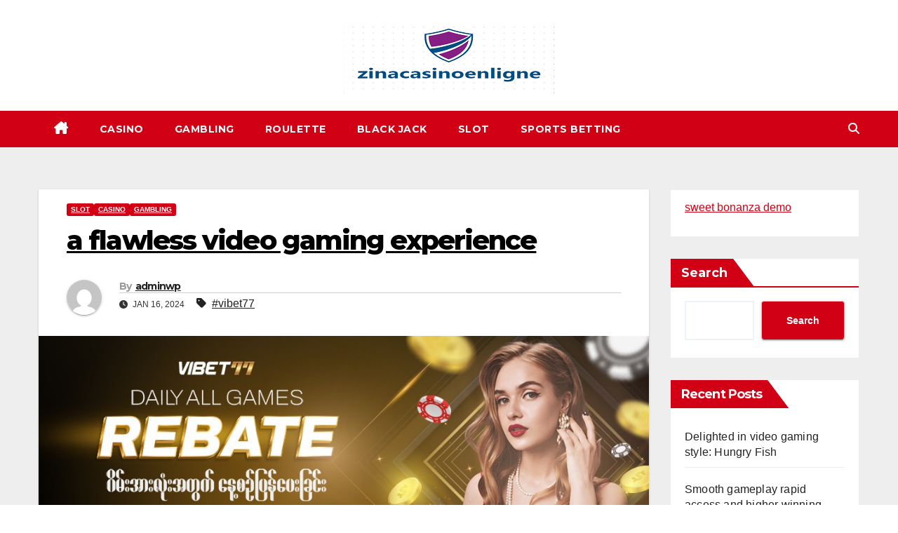

--- FILE ---
content_type: text/html; charset=UTF-8
request_url: https://zinacasinoenligne.com/a-flawless-video-gaming-experience/
body_size: 13650
content:
<!DOCTYPE html>
<html lang="en-US" prefix="og: https://ogp.me/ns#">
<head>
<meta charset="UTF-8">
<meta name="viewport" content="width=device-width, initial-scale=1">
<link rel="profile" href="http://gmpg.org/xfn/11">

<!-- Search Engine Optimization by Rank Math - https://rankmath.com/ -->
<title>a flawless video gaming experience - Zinacasinoenligne</title>
<meta name="description" content="In today&#039;s rising online gambling establishments history, vibet77 online casino attracts attention as an inspiration of importance, and giving an immersive"/>
<meta name="robots" content="follow, index, max-snippet:-1, max-video-preview:-1, max-image-preview:large"/>
<link rel="canonical" href="https://zinacasinoenligne.com/a-flawless-video-gaming-experience/" />
<meta property="og:locale" content="en_US" />
<meta property="og:type" content="article" />
<meta property="og:title" content="a flawless video gaming experience - Zinacasinoenligne" />
<meta property="og:description" content="In today&#039;s rising online gambling establishments history, vibet77 online casino attracts attention as an inspiration of importance, and giving an immersive" />
<meta property="og:url" content="https://zinacasinoenligne.com/a-flawless-video-gaming-experience/" />
<meta property="og:site_name" content="Zinacasinoenligne" />
<meta property="article:tag" content="vibet77" />
<meta property="article:section" content="SLOT" />
<meta property="og:image" content="https://zinacasinoenligne.com/wp-content/uploads/2024/01/vibet77.jpg" />
<meta property="og:image:secure_url" content="https://zinacasinoenligne.com/wp-content/uploads/2024/01/vibet77.jpg" />
<meta property="og:image:width" content="975" />
<meta property="og:image:height" content="400" />
<meta property="og:image:alt" content="vibet77" />
<meta property="og:image:type" content="image/jpeg" />
<meta property="article:published_time" content="2024-01-16T05:09:15+00:00" />
<meta name="twitter:card" content="summary_large_image" />
<meta name="twitter:title" content="a flawless video gaming experience - Zinacasinoenligne" />
<meta name="twitter:description" content="In today&#039;s rising online gambling establishments history, vibet77 online casino attracts attention as an inspiration of importance, and giving an immersive" />
<meta name="twitter:image" content="https://zinacasinoenligne.com/wp-content/uploads/2024/01/vibet77.jpg" />
<meta name="twitter:label1" content="Written by" />
<meta name="twitter:data1" content="adminwp" />
<meta name="twitter:label2" content="Time to read" />
<meta name="twitter:data2" content="3 minutes" />
<script type="application/ld+json" class="rank-math-schema">{"@context":"https://schema.org","@graph":[{"@type":["Person","Organization"],"@id":"https://zinacasinoenligne.com/#person","name":"adminwp","logo":{"@type":"ImageObject","@id":"https://zinacasinoenligne.com/#logo","url":"https://zinacasinoenligne.com/wp-content/uploads/2022/02/Screenshot2.png","contentUrl":"https://zinacasinoenligne.com/wp-content/uploads/2022/02/Screenshot2.png","caption":"adminwp","inLanguage":"en-US","width":"300","height":"100"},"image":{"@type":"ImageObject","@id":"https://zinacasinoenligne.com/#logo","url":"https://zinacasinoenligne.com/wp-content/uploads/2022/02/Screenshot2.png","contentUrl":"https://zinacasinoenligne.com/wp-content/uploads/2022/02/Screenshot2.png","caption":"adminwp","inLanguage":"en-US","width":"300","height":"100"}},{"@type":"WebSite","@id":"https://zinacasinoenligne.com/#website","url":"https://zinacasinoenligne.com","name":"adminwp","publisher":{"@id":"https://zinacasinoenligne.com/#person"},"inLanguage":"en-US"},{"@type":"ImageObject","@id":"https://zinacasinoenligne.com/wp-content/uploads/2024/01/vibet77.jpg","url":"https://zinacasinoenligne.com/wp-content/uploads/2024/01/vibet77.jpg","width":"975","height":"400","inLanguage":"en-US"},{"@type":"WebPage","@id":"https://zinacasinoenligne.com/a-flawless-video-gaming-experience/#webpage","url":"https://zinacasinoenligne.com/a-flawless-video-gaming-experience/","name":"a flawless video gaming experience - Zinacasinoenligne","datePublished":"2024-01-16T05:09:15+00:00","dateModified":"2024-01-16T05:09:15+00:00","isPartOf":{"@id":"https://zinacasinoenligne.com/#website"},"primaryImageOfPage":{"@id":"https://zinacasinoenligne.com/wp-content/uploads/2024/01/vibet77.jpg"},"inLanguage":"en-US"},{"@type":"Person","@id":"https://zinacasinoenligne.com/author/adminwp/","name":"adminwp","url":"https://zinacasinoenligne.com/author/adminwp/","image":{"@type":"ImageObject","@id":"https://secure.gravatar.com/avatar/d390aed60146f0a8951d3f75c3f9da197741e544a3115172c23f324a7eefaef9?s=96&amp;d=mm&amp;r=g","url":"https://secure.gravatar.com/avatar/d390aed60146f0a8951d3f75c3f9da197741e544a3115172c23f324a7eefaef9?s=96&amp;d=mm&amp;r=g","caption":"adminwp","inLanguage":"en-US"},"sameAs":["https://zinacasinoenligne.com"]},{"@type":"BlogPosting","headline":"a flawless video gaming experience - Zinacasinoenligne","keywords":"vibet77","datePublished":"2024-01-16T05:09:15+00:00","dateModified":"2024-01-16T05:09:15+00:00","articleSection":"CASINO, GAMBLING, SLOT","author":{"@id":"https://zinacasinoenligne.com/author/adminwp/","name":"adminwp"},"publisher":{"@id":"https://zinacasinoenligne.com/#person"},"description":"In today&#039;s rising online gambling establishments history, vibet77 online casino attracts attention as an inspiration of importance, and giving an immersive","name":"a flawless video gaming experience - Zinacasinoenligne","@id":"https://zinacasinoenligne.com/a-flawless-video-gaming-experience/#richSnippet","isPartOf":{"@id":"https://zinacasinoenligne.com/a-flawless-video-gaming-experience/#webpage"},"image":{"@id":"https://zinacasinoenligne.com/wp-content/uploads/2024/01/vibet77.jpg"},"inLanguage":"en-US","mainEntityOfPage":{"@id":"https://zinacasinoenligne.com/a-flawless-video-gaming-experience/#webpage"}}]}</script>
<!-- /Rank Math WordPress SEO plugin -->

<link rel='dns-prefetch' href='//fonts.googleapis.com' />
<link rel="alternate" type="application/rss+xml" title="Zinacasinoenligne &raquo; Feed" href="https://zinacasinoenligne.com/feed/" />
<link rel="alternate" title="oEmbed (JSON)" type="application/json+oembed" href="https://zinacasinoenligne.com/wp-json/oembed/1.0/embed?url=https%3A%2F%2Fzinacasinoenligne.com%2Fa-flawless-video-gaming-experience%2F" />
<link rel="alternate" title="oEmbed (XML)" type="text/xml+oembed" href="https://zinacasinoenligne.com/wp-json/oembed/1.0/embed?url=https%3A%2F%2Fzinacasinoenligne.com%2Fa-flawless-video-gaming-experience%2F&#038;format=xml" />
<style id='wp-img-auto-sizes-contain-inline-css'>
img:is([sizes=auto i],[sizes^="auto," i]){contain-intrinsic-size:3000px 1500px}
/*# sourceURL=wp-img-auto-sizes-contain-inline-css */
</style>

<style id='wp-emoji-styles-inline-css'>

	img.wp-smiley, img.emoji {
		display: inline !important;
		border: none !important;
		box-shadow: none !important;
		height: 1em !important;
		width: 1em !important;
		margin: 0 0.07em !important;
		vertical-align: -0.1em !important;
		background: none !important;
		padding: 0 !important;
	}
/*# sourceURL=wp-emoji-styles-inline-css */
</style>
<link rel='stylesheet' id='wp-block-library-css' href='https://zinacasinoenligne.com/wp-includes/css/dist/block-library/style.min.css?ver=6.9' media='all' />
<style id='wp-block-library-theme-inline-css'>
.wp-block-audio :where(figcaption){color:#555;font-size:13px;text-align:center}.is-dark-theme .wp-block-audio :where(figcaption){color:#ffffffa6}.wp-block-audio{margin:0 0 1em}.wp-block-code{border:1px solid #ccc;border-radius:4px;font-family:Menlo,Consolas,monaco,monospace;padding:.8em 1em}.wp-block-embed :where(figcaption){color:#555;font-size:13px;text-align:center}.is-dark-theme .wp-block-embed :where(figcaption){color:#ffffffa6}.wp-block-embed{margin:0 0 1em}.blocks-gallery-caption{color:#555;font-size:13px;text-align:center}.is-dark-theme .blocks-gallery-caption{color:#ffffffa6}:root :where(.wp-block-image figcaption){color:#555;font-size:13px;text-align:center}.is-dark-theme :root :where(.wp-block-image figcaption){color:#ffffffa6}.wp-block-image{margin:0 0 1em}.wp-block-pullquote{border-bottom:4px solid;border-top:4px solid;color:currentColor;margin-bottom:1.75em}.wp-block-pullquote :where(cite),.wp-block-pullquote :where(footer),.wp-block-pullquote__citation{color:currentColor;font-size:.8125em;font-style:normal;text-transform:uppercase}.wp-block-quote{border-left:.25em solid;margin:0 0 1.75em;padding-left:1em}.wp-block-quote cite,.wp-block-quote footer{color:currentColor;font-size:.8125em;font-style:normal;position:relative}.wp-block-quote:where(.has-text-align-right){border-left:none;border-right:.25em solid;padding-left:0;padding-right:1em}.wp-block-quote:where(.has-text-align-center){border:none;padding-left:0}.wp-block-quote.is-large,.wp-block-quote.is-style-large,.wp-block-quote:where(.is-style-plain){border:none}.wp-block-search .wp-block-search__label{font-weight:700}.wp-block-search__button{border:1px solid #ccc;padding:.375em .625em}:where(.wp-block-group.has-background){padding:1.25em 2.375em}.wp-block-separator.has-css-opacity{opacity:.4}.wp-block-separator{border:none;border-bottom:2px solid;margin-left:auto;margin-right:auto}.wp-block-separator.has-alpha-channel-opacity{opacity:1}.wp-block-separator:not(.is-style-wide):not(.is-style-dots){width:100px}.wp-block-separator.has-background:not(.is-style-dots){border-bottom:none;height:1px}.wp-block-separator.has-background:not(.is-style-wide):not(.is-style-dots){height:2px}.wp-block-table{margin:0 0 1em}.wp-block-table td,.wp-block-table th{word-break:normal}.wp-block-table :where(figcaption){color:#555;font-size:13px;text-align:center}.is-dark-theme .wp-block-table :where(figcaption){color:#ffffffa6}.wp-block-video :where(figcaption){color:#555;font-size:13px;text-align:center}.is-dark-theme .wp-block-video :where(figcaption){color:#ffffffa6}.wp-block-video{margin:0 0 1em}:root :where(.wp-block-template-part.has-background){margin-bottom:0;margin-top:0;padding:1.25em 2.375em}
/*# sourceURL=/wp-includes/css/dist/block-library/theme.min.css */
</style>
<style id='classic-theme-styles-inline-css'>
/*! This file is auto-generated */
.wp-block-button__link{color:#fff;background-color:#32373c;border-radius:9999px;box-shadow:none;text-decoration:none;padding:calc(.667em + 2px) calc(1.333em + 2px);font-size:1.125em}.wp-block-file__button{background:#32373c;color:#fff;text-decoration:none}
/*# sourceURL=/wp-includes/css/classic-themes.min.css */
</style>
<style id='global-styles-inline-css'>
:root{--wp--preset--aspect-ratio--square: 1;--wp--preset--aspect-ratio--4-3: 4/3;--wp--preset--aspect-ratio--3-4: 3/4;--wp--preset--aspect-ratio--3-2: 3/2;--wp--preset--aspect-ratio--2-3: 2/3;--wp--preset--aspect-ratio--16-9: 16/9;--wp--preset--aspect-ratio--9-16: 9/16;--wp--preset--color--black: #000000;--wp--preset--color--cyan-bluish-gray: #abb8c3;--wp--preset--color--white: #ffffff;--wp--preset--color--pale-pink: #f78da7;--wp--preset--color--vivid-red: #cf2e2e;--wp--preset--color--luminous-vivid-orange: #ff6900;--wp--preset--color--luminous-vivid-amber: #fcb900;--wp--preset--color--light-green-cyan: #7bdcb5;--wp--preset--color--vivid-green-cyan: #00d084;--wp--preset--color--pale-cyan-blue: #8ed1fc;--wp--preset--color--vivid-cyan-blue: #0693e3;--wp--preset--color--vivid-purple: #9b51e0;--wp--preset--gradient--vivid-cyan-blue-to-vivid-purple: linear-gradient(135deg,rgb(6,147,227) 0%,rgb(155,81,224) 100%);--wp--preset--gradient--light-green-cyan-to-vivid-green-cyan: linear-gradient(135deg,rgb(122,220,180) 0%,rgb(0,208,130) 100%);--wp--preset--gradient--luminous-vivid-amber-to-luminous-vivid-orange: linear-gradient(135deg,rgb(252,185,0) 0%,rgb(255,105,0) 100%);--wp--preset--gradient--luminous-vivid-orange-to-vivid-red: linear-gradient(135deg,rgb(255,105,0) 0%,rgb(207,46,46) 100%);--wp--preset--gradient--very-light-gray-to-cyan-bluish-gray: linear-gradient(135deg,rgb(238,238,238) 0%,rgb(169,184,195) 100%);--wp--preset--gradient--cool-to-warm-spectrum: linear-gradient(135deg,rgb(74,234,220) 0%,rgb(151,120,209) 20%,rgb(207,42,186) 40%,rgb(238,44,130) 60%,rgb(251,105,98) 80%,rgb(254,248,76) 100%);--wp--preset--gradient--blush-light-purple: linear-gradient(135deg,rgb(255,206,236) 0%,rgb(152,150,240) 100%);--wp--preset--gradient--blush-bordeaux: linear-gradient(135deg,rgb(254,205,165) 0%,rgb(254,45,45) 50%,rgb(107,0,62) 100%);--wp--preset--gradient--luminous-dusk: linear-gradient(135deg,rgb(255,203,112) 0%,rgb(199,81,192) 50%,rgb(65,88,208) 100%);--wp--preset--gradient--pale-ocean: linear-gradient(135deg,rgb(255,245,203) 0%,rgb(182,227,212) 50%,rgb(51,167,181) 100%);--wp--preset--gradient--electric-grass: linear-gradient(135deg,rgb(202,248,128) 0%,rgb(113,206,126) 100%);--wp--preset--gradient--midnight: linear-gradient(135deg,rgb(2,3,129) 0%,rgb(40,116,252) 100%);--wp--preset--font-size--small: 13px;--wp--preset--font-size--medium: 20px;--wp--preset--font-size--large: 36px;--wp--preset--font-size--x-large: 42px;--wp--preset--spacing--20: 0.44rem;--wp--preset--spacing--30: 0.67rem;--wp--preset--spacing--40: 1rem;--wp--preset--spacing--50: 1.5rem;--wp--preset--spacing--60: 2.25rem;--wp--preset--spacing--70: 3.38rem;--wp--preset--spacing--80: 5.06rem;--wp--preset--shadow--natural: 6px 6px 9px rgba(0, 0, 0, 0.2);--wp--preset--shadow--deep: 12px 12px 50px rgba(0, 0, 0, 0.4);--wp--preset--shadow--sharp: 6px 6px 0px rgba(0, 0, 0, 0.2);--wp--preset--shadow--outlined: 6px 6px 0px -3px rgb(255, 255, 255), 6px 6px rgb(0, 0, 0);--wp--preset--shadow--crisp: 6px 6px 0px rgb(0, 0, 0);}:root :where(.is-layout-flow) > :first-child{margin-block-start: 0;}:root :where(.is-layout-flow) > :last-child{margin-block-end: 0;}:root :where(.is-layout-flow) > *{margin-block-start: 24px;margin-block-end: 0;}:root :where(.is-layout-constrained) > :first-child{margin-block-start: 0;}:root :where(.is-layout-constrained) > :last-child{margin-block-end: 0;}:root :where(.is-layout-constrained) > *{margin-block-start: 24px;margin-block-end: 0;}:root :where(.is-layout-flex){gap: 24px;}:root :where(.is-layout-grid){gap: 24px;}body .is-layout-flex{display: flex;}.is-layout-flex{flex-wrap: wrap;align-items: center;}.is-layout-flex > :is(*, div){margin: 0;}body .is-layout-grid{display: grid;}.is-layout-grid > :is(*, div){margin: 0;}.has-black-color{color: var(--wp--preset--color--black) !important;}.has-cyan-bluish-gray-color{color: var(--wp--preset--color--cyan-bluish-gray) !important;}.has-white-color{color: var(--wp--preset--color--white) !important;}.has-pale-pink-color{color: var(--wp--preset--color--pale-pink) !important;}.has-vivid-red-color{color: var(--wp--preset--color--vivid-red) !important;}.has-luminous-vivid-orange-color{color: var(--wp--preset--color--luminous-vivid-orange) !important;}.has-luminous-vivid-amber-color{color: var(--wp--preset--color--luminous-vivid-amber) !important;}.has-light-green-cyan-color{color: var(--wp--preset--color--light-green-cyan) !important;}.has-vivid-green-cyan-color{color: var(--wp--preset--color--vivid-green-cyan) !important;}.has-pale-cyan-blue-color{color: var(--wp--preset--color--pale-cyan-blue) !important;}.has-vivid-cyan-blue-color{color: var(--wp--preset--color--vivid-cyan-blue) !important;}.has-vivid-purple-color{color: var(--wp--preset--color--vivid-purple) !important;}.has-black-background-color{background-color: var(--wp--preset--color--black) !important;}.has-cyan-bluish-gray-background-color{background-color: var(--wp--preset--color--cyan-bluish-gray) !important;}.has-white-background-color{background-color: var(--wp--preset--color--white) !important;}.has-pale-pink-background-color{background-color: var(--wp--preset--color--pale-pink) !important;}.has-vivid-red-background-color{background-color: var(--wp--preset--color--vivid-red) !important;}.has-luminous-vivid-orange-background-color{background-color: var(--wp--preset--color--luminous-vivid-orange) !important;}.has-luminous-vivid-amber-background-color{background-color: var(--wp--preset--color--luminous-vivid-amber) !important;}.has-light-green-cyan-background-color{background-color: var(--wp--preset--color--light-green-cyan) !important;}.has-vivid-green-cyan-background-color{background-color: var(--wp--preset--color--vivid-green-cyan) !important;}.has-pale-cyan-blue-background-color{background-color: var(--wp--preset--color--pale-cyan-blue) !important;}.has-vivid-cyan-blue-background-color{background-color: var(--wp--preset--color--vivid-cyan-blue) !important;}.has-vivid-purple-background-color{background-color: var(--wp--preset--color--vivid-purple) !important;}.has-black-border-color{border-color: var(--wp--preset--color--black) !important;}.has-cyan-bluish-gray-border-color{border-color: var(--wp--preset--color--cyan-bluish-gray) !important;}.has-white-border-color{border-color: var(--wp--preset--color--white) !important;}.has-pale-pink-border-color{border-color: var(--wp--preset--color--pale-pink) !important;}.has-vivid-red-border-color{border-color: var(--wp--preset--color--vivid-red) !important;}.has-luminous-vivid-orange-border-color{border-color: var(--wp--preset--color--luminous-vivid-orange) !important;}.has-luminous-vivid-amber-border-color{border-color: var(--wp--preset--color--luminous-vivid-amber) !important;}.has-light-green-cyan-border-color{border-color: var(--wp--preset--color--light-green-cyan) !important;}.has-vivid-green-cyan-border-color{border-color: var(--wp--preset--color--vivid-green-cyan) !important;}.has-pale-cyan-blue-border-color{border-color: var(--wp--preset--color--pale-cyan-blue) !important;}.has-vivid-cyan-blue-border-color{border-color: var(--wp--preset--color--vivid-cyan-blue) !important;}.has-vivid-purple-border-color{border-color: var(--wp--preset--color--vivid-purple) !important;}.has-vivid-cyan-blue-to-vivid-purple-gradient-background{background: var(--wp--preset--gradient--vivid-cyan-blue-to-vivid-purple) !important;}.has-light-green-cyan-to-vivid-green-cyan-gradient-background{background: var(--wp--preset--gradient--light-green-cyan-to-vivid-green-cyan) !important;}.has-luminous-vivid-amber-to-luminous-vivid-orange-gradient-background{background: var(--wp--preset--gradient--luminous-vivid-amber-to-luminous-vivid-orange) !important;}.has-luminous-vivid-orange-to-vivid-red-gradient-background{background: var(--wp--preset--gradient--luminous-vivid-orange-to-vivid-red) !important;}.has-very-light-gray-to-cyan-bluish-gray-gradient-background{background: var(--wp--preset--gradient--very-light-gray-to-cyan-bluish-gray) !important;}.has-cool-to-warm-spectrum-gradient-background{background: var(--wp--preset--gradient--cool-to-warm-spectrum) !important;}.has-blush-light-purple-gradient-background{background: var(--wp--preset--gradient--blush-light-purple) !important;}.has-blush-bordeaux-gradient-background{background: var(--wp--preset--gradient--blush-bordeaux) !important;}.has-luminous-dusk-gradient-background{background: var(--wp--preset--gradient--luminous-dusk) !important;}.has-pale-ocean-gradient-background{background: var(--wp--preset--gradient--pale-ocean) !important;}.has-electric-grass-gradient-background{background: var(--wp--preset--gradient--electric-grass) !important;}.has-midnight-gradient-background{background: var(--wp--preset--gradient--midnight) !important;}.has-small-font-size{font-size: var(--wp--preset--font-size--small) !important;}.has-medium-font-size{font-size: var(--wp--preset--font-size--medium) !important;}.has-large-font-size{font-size: var(--wp--preset--font-size--large) !important;}.has-x-large-font-size{font-size: var(--wp--preset--font-size--x-large) !important;}
:root :where(.wp-block-pullquote){font-size: 1.5em;line-height: 1.6;}
/*# sourceURL=global-styles-inline-css */
</style>
<link rel='stylesheet' id='newsup-fonts-css' href='//fonts.googleapis.com/css?family=Montserrat%3A400%2C500%2C700%2C800%7CWork%2BSans%3A300%2C400%2C500%2C600%2C700%2C800%2C900%26display%3Dswap&#038;subset=latin%2Clatin-ext' media='all' />
<link rel='stylesheet' id='bootstrap-css' href='https://zinacasinoenligne.com/wp-content/themes/newsup/css/bootstrap.css?ver=6.9' media='all' />
<link rel='stylesheet' id='newsup-style-css' href='https://zinacasinoenligne.com/wp-content/themes/news-way/style.css?ver=6.9' media='all' />
<link rel='stylesheet' id='font-awesome-5-all-css' href='https://zinacasinoenligne.com/wp-content/themes/newsup/css/font-awesome/css/all.min.css?ver=6.9' media='all' />
<link rel='stylesheet' id='font-awesome-4-shim-css' href='https://zinacasinoenligne.com/wp-content/themes/newsup/css/font-awesome/css/v4-shims.min.css?ver=6.9' media='all' />
<link rel='stylesheet' id='owl-carousel-css' href='https://zinacasinoenligne.com/wp-content/themes/newsup/css/owl.carousel.css?ver=6.9' media='all' />
<link rel='stylesheet' id='smartmenus-css' href='https://zinacasinoenligne.com/wp-content/themes/newsup/css/jquery.smartmenus.bootstrap.css?ver=6.9' media='all' />
<link rel='stylesheet' id='newsup-custom-css-css' href='https://zinacasinoenligne.com/wp-content/themes/newsup/inc/ansar/customize/css/customizer.css?ver=1.0' media='all' />
<link rel='stylesheet' id='newsup-style-parent-css' href='https://zinacasinoenligne.com/wp-content/themes/newsup/style.css?ver=6.9' media='all' />
<link rel='stylesheet' id='newsway-style-css' href='https://zinacasinoenligne.com/wp-content/themes/news-way/style.css?ver=1.0' media='all' />
<link rel='stylesheet' id='newsway-default-css-css' href='https://zinacasinoenligne.com/wp-content/themes/news-way/css/colors/default.css?ver=6.9' media='all' />
<script src="https://zinacasinoenligne.com/wp-includes/js/jquery/jquery.min.js?ver=3.7.1" id="jquery-core-js"></script>
<script src="https://zinacasinoenligne.com/wp-includes/js/jquery/jquery-migrate.min.js?ver=3.4.1" id="jquery-migrate-js"></script>
<script src="https://zinacasinoenligne.com/wp-content/themes/newsup/js/navigation.js?ver=6.9" id="newsup-navigation-js"></script>
<script src="https://zinacasinoenligne.com/wp-content/themes/newsup/js/bootstrap.js?ver=6.9" id="bootstrap-js"></script>
<script src="https://zinacasinoenligne.com/wp-content/themes/newsup/js/owl.carousel.min.js?ver=6.9" id="owl-carousel-min-js"></script>
<script src="https://zinacasinoenligne.com/wp-content/themes/newsup/js/jquery.smartmenus.js?ver=6.9" id="smartmenus-js-js"></script>
<script src="https://zinacasinoenligne.com/wp-content/themes/newsup/js/jquery.smartmenus.bootstrap.js?ver=6.9" id="bootstrap-smartmenus-js-js"></script>
<script src="https://zinacasinoenligne.com/wp-content/themes/newsup/js/jquery.marquee.js?ver=6.9" id="newsup-marquee-js-js"></script>
<script src="https://zinacasinoenligne.com/wp-content/themes/newsup/js/main.js?ver=6.9" id="newsup-main-js-js"></script>
<link rel="https://api.w.org/" href="https://zinacasinoenligne.com/wp-json/" /><link rel="alternate" title="JSON" type="application/json" href="https://zinacasinoenligne.com/wp-json/wp/v2/posts/468" /><link rel="EditURI" type="application/rsd+xml" title="RSD" href="https://zinacasinoenligne.com/xmlrpc.php?rsd" />
<meta name="generator" content="WordPress 6.9" />
<link rel='shortlink' href='https://zinacasinoenligne.com/?p=468' />
 
<style type="text/css" id="custom-background-css">
    .wrapper { background-color: #eee; }
</style>
<meta name="generator" content="Elementor 3.34.2; features: additional_custom_breakpoints; settings: css_print_method-external, google_font-enabled, font_display-auto">
			<style>
				.e-con.e-parent:nth-of-type(n+4):not(.e-lazyloaded):not(.e-no-lazyload),
				.e-con.e-parent:nth-of-type(n+4):not(.e-lazyloaded):not(.e-no-lazyload) * {
					background-image: none !important;
				}
				@media screen and (max-height: 1024px) {
					.e-con.e-parent:nth-of-type(n+3):not(.e-lazyloaded):not(.e-no-lazyload),
					.e-con.e-parent:nth-of-type(n+3):not(.e-lazyloaded):not(.e-no-lazyload) * {
						background-image: none !important;
					}
				}
				@media screen and (max-height: 640px) {
					.e-con.e-parent:nth-of-type(n+2):not(.e-lazyloaded):not(.e-no-lazyload),
					.e-con.e-parent:nth-of-type(n+2):not(.e-lazyloaded):not(.e-no-lazyload) * {
						background-image: none !important;
					}
				}
			</style>
			    <style type="text/css">
            .site-title,
        .site-description {
            position: absolute;
            clip: rect(1px, 1px, 1px, 1px);
        }
        </style>
    </head>
<body class="wp-singular post-template-default single single-post postid-468 single-format-standard wp-custom-logo wp-embed-responsive wp-theme-newsup wp-child-theme-news-way ta-hide-date-author-in-list elementor-default elementor-kit-183" >
<div id="page" class="site">
<a class="skip-link screen-reader-text" href="#content">
Skip to content</a>
    <div class="wrapper">
        <header class="mg-headwidget center light">
            <!--==================== TOP BAR ====================-->

            <div class="clearfix"></div>
                        <div class="mg-nav-widget-area-back" style='background-image: url("" );'>
                        <div class="overlay">
              <div class="inner"  style="background-color:#fff;" > 
                <div class="container-fluid">
    <div class="mg-nav-widget-area">
        <div class="row align-items-center">
                        <div class="col-md-4 col-sm-4 text-center-xs">
              
            </div>

            <div class="col-md-4 col-sm-4 text-center-xs">
                <div class="navbar-header">
                      <a href="https://zinacasinoenligne.com/" class="navbar-brand" rel="home"><img width="300" height="100" src="https://zinacasinoenligne.com/wp-content/uploads/2022/02/Screenshot2.png" class="custom-logo" alt="Zinacasinoenligne" decoding="async" /></a>                </div>
            </div>


                    </div>
    </div>
</div>
              </div>
              </div>
          </div>
    <div class="mg-menu-full">
      <nav class="navbar navbar-expand-lg navbar-wp">
        <div class="container-fluid">
          <!-- Right nav -->
                    <div class="m-header align-items-center">
                                                <a class="mobilehomebtn" href="https://zinacasinoenligne.com"><span class="fas fa-home"></span></a>
                        <!-- navbar-toggle -->
                        <button class="navbar-toggler mx-auto" type="button" data-toggle="collapse" data-target="#navbar-wp" aria-controls="navbarSupportedContent" aria-expanded="false" aria-label="Toggle navigation">
                          <i class="fas fa-bars"></i>
                        </button>
                        <!-- /navbar-toggle -->
                        <div class="dropdown show mg-search-box pr-2 d">
                            <a class="dropdown-toggle msearch ml-auto" href="#" role="button" id="dropdownMenuLink" data-toggle="dropdown" aria-haspopup="true" aria-expanded="false">
                               <i class="fas fa-search"></i>
                            </a>

                            <div class="dropdown-menu searchinner" aria-labelledby="dropdownMenuLink">
                        <form role="search" method="get" id="searchform" action="https://zinacasinoenligne.com/">
  <div class="input-group">
    <input type="search" class="form-control" placeholder="Search" value="" name="s" />
    <span class="input-group-btn btn-default">
    <button type="submit" class="btn"> <i class="fas fa-search"></i> </button>
    </span> </div>
</form>                      </div>
                        </div>
                        
                    </div>
                    <!-- /Right nav -->
         
          
                  <div class="collapse navbar-collapse" id="navbar-wp">
                  	<div class="d-md-block">
                    <ul id="menu-top-menu" class="nav navbar-nav mr-auto"><li class="active home"><a class="homebtn" href="https://zinacasinoenligne.com"><span class='fa-solid fa-house-chimney'></span></a></li><li id="menu-item-20" class="menu-item menu-item-type-taxonomy menu-item-object-category current-post-ancestor current-menu-parent current-post-parent menu-item-20"><a class="nav-link" title="CASINO" href="https://zinacasinoenligne.com/category/casino/">CASINO</a></li>
<li id="menu-item-21" class="menu-item menu-item-type-taxonomy menu-item-object-category current-post-ancestor current-menu-parent current-post-parent menu-item-21"><a class="nav-link" title="GAMBLING" href="https://zinacasinoenligne.com/category/gambling/">GAMBLING</a></li>
<li id="menu-item-22" class="menu-item menu-item-type-taxonomy menu-item-object-category menu-item-22"><a class="nav-link" title="ROULETTE" href="https://zinacasinoenligne.com/category/roulette/">ROULETTE</a></li>
<li id="menu-item-19" class="menu-item menu-item-type-taxonomy menu-item-object-category menu-item-19"><a class="nav-link" title="BLACK JACK" href="https://zinacasinoenligne.com/category/black-jack/">BLACK JACK</a></li>
<li id="menu-item-23" class="menu-item menu-item-type-taxonomy menu-item-object-category current-post-ancestor current-menu-parent current-post-parent menu-item-23"><a class="nav-link" title="SLOT" href="https://zinacasinoenligne.com/category/slot/">SLOT</a></li>
<li id="menu-item-24" class="menu-item menu-item-type-taxonomy menu-item-object-category menu-item-24"><a class="nav-link" title="SPORTS BETTING" href="https://zinacasinoenligne.com/category/sports-betting/">SPORTS BETTING</a></li>
</ul>        				</div>		
              		</div>
                  <!-- Right nav -->
                    <div class="desk-header pl-3 ml-auto my-2 my-lg-0 position-relative align-items-center">
                        <!-- /navbar-toggle -->
                        <div class="dropdown show mg-search-box">
                      <a class="dropdown-toggle msearch ml-auto" href="#" role="button" id="dropdownMenuLink" data-toggle="dropdown" aria-haspopup="true" aria-expanded="false">
                       <i class="fas fa-search"></i>
                      </a>
                      <div class="dropdown-menu searchinner" aria-labelledby="dropdownMenuLink">
                        <form role="search" method="get" id="searchform" action="https://zinacasinoenligne.com/">
  <div class="input-group">
    <input type="search" class="form-control" placeholder="Search" value="" name="s" />
    <span class="input-group-btn btn-default">
    <button type="submit" class="btn"> <i class="fas fa-search"></i> </button>
    </span> </div>
</form>                      </div>
                    </div>
                    </div>
                    <!-- /Right nav --> 
          </div>
      </nav> <!-- /Navigation -->
    </div>
</header>
<div class="clearfix"></div>
 <!-- =========================
     Page Content Section      
============================== -->
<main id="content" class="single-class content">
  <!--container-->
    <div class="container-fluid">
      <!--row-->
        <div class="row">
                  <div class="col-lg-9 col-md-8">
                                <div class="mg-blog-post-box"> 
                    <div class="mg-header">
                        <div class="mg-blog-category"><a class="newsup-categories category-color-1" href="https://zinacasinoenligne.com/category/slot/" alt="View all posts in SLOT"> 
                                 SLOT
                             </a><a class="newsup-categories category-color-1" href="https://zinacasinoenligne.com/category/casino/" alt="View all posts in CASINO"> 
                                 CASINO
                             </a><a class="newsup-categories category-color-1" href="https://zinacasinoenligne.com/category/gambling/" alt="View all posts in GAMBLING"> 
                                 GAMBLING
                             </a></div>                        <h1 class="title single"> <a title="Permalink to: a flawless video gaming experience">
                            a flawless video gaming experience</a>
                        </h1>
                                                <div class="media mg-info-author-block"> 
                                                        <a class="mg-author-pic" href="https://zinacasinoenligne.com/author/adminwp/"> <img alt='' src='https://secure.gravatar.com/avatar/d390aed60146f0a8951d3f75c3f9da197741e544a3115172c23f324a7eefaef9?s=150&#038;d=mm&#038;r=g' srcset='https://secure.gravatar.com/avatar/d390aed60146f0a8951d3f75c3f9da197741e544a3115172c23f324a7eefaef9?s=300&#038;d=mm&#038;r=g 2x' class='avatar avatar-150 photo' height='150' width='150' decoding='async'/> </a>
                                                        <div class="media-body">
                                                            <h4 class="media-heading"><span>By</span><a href="https://zinacasinoenligne.com/author/adminwp/">adminwp</a></h4>
                                                            <span class="mg-blog-date"><i class="fas fa-clock"></i> 
                                    Jan 16, 2024                                </span>
                                                                <span class="newsup-tags"><i class="fas fa-tag"></i>
                                    <a href="https://zinacasinoenligne.com/tag/vibet77/">#vibet77</a>                                    </span>
                                                            </div>
                        </div>
                                            </div>
                    <img fetchpriority="high" width="975" height="400" src="https://zinacasinoenligne.com/wp-content/uploads/2024/01/vibet77.jpg" class="img-fluid single-featured-image wp-post-image" alt="" decoding="async" srcset="https://zinacasinoenligne.com/wp-content/uploads/2024/01/vibet77.jpg 975w, https://zinacasinoenligne.com/wp-content/uploads/2024/01/vibet77-300x123.jpg 300w, https://zinacasinoenligne.com/wp-content/uploads/2024/01/vibet77-768x315.jpg 768w" sizes="(max-width: 975px) 100vw, 975px" />                    <article class="page-content-single small single">
                        <p>In today&#8217;s rising online gambling establishments history, vibet77 online casino attracts attention as an inspiration of importance, and giving an immersive and an amazing gaming experience for followers throughout the world. This gambling enterprise is most popular for its large range of video games, devotion to safety and security, and user-friendly interface. This vibet77 has ended up being a most favorite go-to location for those who are searching for the excellent enjoyable in an online field. In this write-up, let you take a look into the key elements that make this casino site a motivating platform in the online gaming sector.</p>
<p>Varied gaming collection<br />
Among the critical characters that set this casino apart from the competition is its diverse and wide pc gaming collection. Whether you are a large fanatic of video clip slots, timeless table video games, or live dealership experiences, this online casino has actually used something for every person. This platform likewise join the top software program suppliers to guarantee a high quality and a flawless video gaming experience. The players can likewise submerse themselves in a thrill of traditional gambling establishment video games or merely find the sophisticated and creative choices, which make this casino a center for choice and assortment.<br />
Additionally, Vibet77 goes an added mile in supplying to the options of its customer base. From the infinite standards such as roulette and blackjack to modern-day video ports that feature attractive stories and outstanding graphics, this gambling enterprise keeps its finger on pulsate of the pc gaming sector. This enclosure of real-time dealer games further enhances the immersive nature of this platform, and making it possible for players to communicate with the fellow gamers and real-life dealers in real time.</p>
<p>Relieve of access and easy to use interface<br />
As a whole, finding the method for an on-line casino site must be a most pleasant and a supreme experience. Obviously, vibet77 is outshines in such function; as a result of its straightforward interface. The design of its web site is spontaneous and guaranteeing that both newbies and skilled players can quickly discover their chosen video games and features. With the responsive style, quick loading times, and distinct menus, this casino always focuses on the access and making a setting, where the gamers are majorly concentrated on an enjoyment of video gaming as opposed to battling with the puzzling user interface.</p>
<p>Vibet77 also recognizes the significance of offering to an international audience. This platform is very easily accessible throughout numerous gadgets such as mobile, laptops, advertisement desktop computer. This versatility allows gamers to appreciate their most preferred games and assuring that the online casino experience is not constricted to a particular tool or area. Whether you are in taking a trip, home, or relaxing at work, this gambling enterprise gives a suppleness needed for a strictly on-the-fly pc gaming experience.</p>
<p>Indicate bear in mind:<br />
Loyalty programs and promotional offers<br />
In addition to giving an unique gaming collection, this online casino always awards its players with attractive commitment programs and advertising offers. From recurring promotions to welcome bonus offers, this gambling enterprise includes an added value to your gaming experience and likewise encouraging the dependability of a gamer.</p>
<p>Protection actions<br />
The vibet77 gambling establishment prioritizes the personal privacy and safety of its gamers. Utilizing cutting edge security innovation, this gambling establishment guarantees that economic and individual data stays secure and recommending belief amongst its customers.</p>
<p>Verdict<br />
Consequently, Vibet77 appears as a significant gamer and supplying a most pleasant and a total gaming experience. With its various video gaming option, security, and an user-friendly interface, this casino has coagulated its setting as a leading destination for online pc gaming followers. When the gambling establishment sector persists to rise, this gambling enterprise platform constantly stays at leading, bringing interest, array, and likewise simplicity of accessibility to the gamers across the globe. On the whole, vibet77 is a developing and an energetic fun destination that constantly maintains the players to come back over and over. Let you hold on this <a href="https://vibet77app.com" target="_blank" rel="noopener">vibet77</a> journey, where creation fulfills excitement and making an incomparable online gambling enterprise experience.</p>
        <script>
        function pinIt() {
        var e = document.createElement('script');
        e.setAttribute('type','text/javascript');
        e.setAttribute('charset','UTF-8');
        e.setAttribute('src','https://assets.pinterest.com/js/pinmarklet.js?r='+Math.random()*99999999);
        document.body.appendChild(e);
        }
        </script>
        <div class="post-share">
            <div class="post-share-icons cf">
                <a href="https://www.facebook.com/sharer.php?u=https%3A%2F%2Fzinacasinoenligne.com%2Fa-flawless-video-gaming-experience%2F" class="link facebook" target="_blank" >
                    <i class="fab fa-facebook"></i>
                </a>
                <a href="http://twitter.com/share?url=https%3A%2F%2Fzinacasinoenligne.com%2Fa-flawless-video-gaming-experience%2F&#038;text=a%20flawless%20video%20gaming%20experience" class="link x-twitter" target="_blank">
                    <i class="fa-brands fa-x-twitter"></i>
                </a>
                <a href="mailto:?subject=a%20flawless%20video%20gaming%20experience&#038;body=https%3A%2F%2Fzinacasinoenligne.com%2Fa-flawless-video-gaming-experience%2F" class="link email" target="_blank" >
                    <i class="fas fa-envelope"></i>
                </a>
                <a href="https://www.linkedin.com/sharing/share-offsite/?url=https%3A%2F%2Fzinacasinoenligne.com%2Fa-flawless-video-gaming-experience%2F&#038;title=a%20flawless%20video%20gaming%20experience" class="link linkedin" target="_blank" >
                    <i class="fab fa-linkedin"></i>
                </a>
                <a href="https://telegram.me/share/url?url=https%3A%2F%2Fzinacasinoenligne.com%2Fa-flawless-video-gaming-experience%2F&#038;text&#038;title=a%20flawless%20video%20gaming%20experience" class="link telegram" target="_blank" >
                    <i class="fab fa-telegram"></i>
                </a>
                <a href="javascript:pinIt();" class="link pinterest">
                    <i class="fab fa-pinterest"></i>
                </a>
                <a class="print-r" href="javascript:window.print()">
                    <i class="fas fa-print"></i>
                </a>  
            </div>
        </div>
                            <div class="clearfix mb-3"></div>
                        
	<nav class="navigation post-navigation" aria-label="Posts">
		<h2 class="screen-reader-text">Post navigation</h2>
		<div class="nav-links"><div class="nav-previous"><a href="https://zinacasinoenligne.com/sign-up-with-the-video-game-together/" rel="prev">sign up with the video game together <div class="fa fa-angle-double-right"></div><span></span></a></div><div class="nav-next"><a href="https://zinacasinoenligne.com/most-enjoyable-online-gambling-establishment-video-games/" rel="next"><div class="fa fa-angle-double-left"></div><span></span> most enjoyable online gambling establishment video games</a></div></div>
	</nav>                                          </article>
                </div>
                        <div class="media mg-info-author-block">
            <a class="mg-author-pic" href="https://zinacasinoenligne.com/author/adminwp/"><img alt='' src='https://secure.gravatar.com/avatar/d390aed60146f0a8951d3f75c3f9da197741e544a3115172c23f324a7eefaef9?s=150&#038;d=mm&#038;r=g' srcset='https://secure.gravatar.com/avatar/d390aed60146f0a8951d3f75c3f9da197741e544a3115172c23f324a7eefaef9?s=300&#038;d=mm&#038;r=g 2x' class='avatar avatar-150 photo' height='150' width='150' decoding='async'/></a>
                <div class="media-body">
                  <h4 class="media-heading">By <a href ="https://zinacasinoenligne.com/author/adminwp/">adminwp</a></h4>
                  <p></p>
                </div>
            </div>
                <div class="mg-featured-slider p-3 mb-4">
            <!--Start mg-realated-slider -->
            <!-- mg-sec-title -->
            <div class="mg-sec-title">
                <h4>Related Post</h4>
            </div>
            <!-- // mg-sec-title -->
            <div class="row">
                <!-- featured_post -->
                                    <!-- blog -->
                    <div class="col-md-4">
                        <div class="mg-blog-post-3 minh back-img mb-md-0 mb-2" 
                                                style="background-image: url('https://zinacasinoenligne.com/wp-content/uploads/2026/01/81cd13bc563a55f585276a30550ca69d_feature_graphic.png');" >
                            <div class="mg-blog-inner">
                                <div class="mg-blog-category"><a class="newsup-categories category-color-1" href="https://zinacasinoenligne.com/category/casino/" alt="View all posts in CASINO"> 
                                 CASINO
                             </a><a class="newsup-categories category-color-1" href="https://zinacasinoenligne.com/category/gambling/" alt="View all posts in GAMBLING"> 
                                 GAMBLING
                             </a><a class="newsup-categories category-color-1" href="https://zinacasinoenligne.com/category/slot/" alt="View all posts in SLOT"> 
                                 SLOT
                             </a><a class="newsup-categories category-color-1" href="https://zinacasinoenligne.com/category/sports-betting/" alt="View all posts in SPORTS BETTING"> 
                                 SPORTS BETTING
                             </a></div>                                <h4 class="title"> <a href="https://zinacasinoenligne.com/delighted-in-video-gaming-style-hungry-fish/" title="Permalink to: Delighted in video gaming style: Hungry Fish">
                                  Delighted in video gaming style: Hungry Fish</a>
                                 </h4>
                                <div class="mg-blog-meta"> 
                                                                        <span class="mg-blog-date">
                                        <i class="fas fa-clock"></i>
                                        Jan 19, 2026                                    </span>
                                            <a class="auth" href="https://zinacasinoenligne.com/author/adminwp/">
            <i class="fas fa-user-circle"></i>adminwp        </a>
     
                                </div>   
                            </div>
                        </div>
                    </div>
                    <!-- blog -->
                                        <!-- blog -->
                    <div class="col-md-4">
                        <div class="mg-blog-post-3 minh back-img mb-md-0 mb-2" 
                                                style="background-image: url('https://zinacasinoenligne.com/wp-content/uploads/2026/01/4.jpg');" >
                            <div class="mg-blog-inner">
                                <div class="mg-blog-category"><a class="newsup-categories category-color-1" href="https://zinacasinoenligne.com/category/casino/" alt="View all posts in CASINO"> 
                                 CASINO
                             </a><a class="newsup-categories category-color-1" href="https://zinacasinoenligne.com/category/gambling/" alt="View all posts in GAMBLING"> 
                                 GAMBLING
                             </a><a class="newsup-categories category-color-1" href="https://zinacasinoenligne.com/category/slot/" alt="View all posts in SLOT"> 
                                 SLOT
                             </a><a class="newsup-categories category-color-1" href="https://zinacasinoenligne.com/category/sports-betting/" alt="View all posts in SPORTS BETTING"> 
                                 SPORTS BETTING
                             </a></div>                                <h4 class="title"> <a href="https://zinacasinoenligne.com/smooth-gameplay-rapid-access-and-higher-winning-prospective-918kiss-apk-senang-menang/" title="Permalink to: Smooth gameplay rapid access and higher winning prospective: 918kiss apk senang menang">
                                  Smooth gameplay rapid access and higher winning prospective: 918kiss apk senang menang</a>
                                 </h4>
                                <div class="mg-blog-meta"> 
                                                                        <span class="mg-blog-date">
                                        <i class="fas fa-clock"></i>
                                        Jan 15, 2026                                    </span>
                                            <a class="auth" href="https://zinacasinoenligne.com/author/adminwp/">
            <i class="fas fa-user-circle"></i>adminwp        </a>
     
                                </div>   
                            </div>
                        </div>
                    </div>
                    <!-- blog -->
                                        <!-- blog -->
                    <div class="col-md-4">
                        <div class="mg-blog-post-3 minh back-img mb-md-0 mb-2" 
                                                style="background-image: url('https://zinacasinoenligne.com/wp-content/uploads/2026/01/eclbet.jpg');" >
                            <div class="mg-blog-inner">
                                <div class="mg-blog-category"><a class="newsup-categories category-color-1" href="https://zinacasinoenligne.com/category/casino/" alt="View all posts in CASINO"> 
                                 CASINO
                             </a><a class="newsup-categories category-color-1" href="https://zinacasinoenligne.com/category/gambling/" alt="View all posts in GAMBLING"> 
                                 GAMBLING
                             </a><a class="newsup-categories category-color-1" href="https://zinacasinoenligne.com/category/slot/" alt="View all posts in SLOT"> 
                                 SLOT
                             </a><a class="newsup-categories category-color-1" href="https://zinacasinoenligne.com/category/sports-betting/" alt="View all posts in SPORTS BETTING"> 
                                 SPORTS BETTING
                             </a></div>                                <h4 class="title"> <a href="https://zinacasinoenligne.com/smooth-navigating-competitive-probabilities-and-regular-performance-eclbet/" title="Permalink to: Smooth navigating competitive probabilities and regular performance: eclbet">
                                  Smooth navigating competitive probabilities and regular performance: eclbet</a>
                                 </h4>
                                <div class="mg-blog-meta"> 
                                                                        <span class="mg-blog-date">
                                        <i class="fas fa-clock"></i>
                                        Jan 13, 2026                                    </span>
                                            <a class="auth" href="https://zinacasinoenligne.com/author/adminwp/">
            <i class="fas fa-user-circle"></i>adminwp        </a>
     
                                </div>   
                            </div>
                        </div>
                    </div>
                    <!-- blog -->
                                </div> 
        </div>
        <!--End mg-realated-slider -->
                </div>
        <aside class="col-lg-3 col-md-4 sidebar-sticky">
                
<aside id="secondary" class="widget-area" role="complementary">
	<div id="sidebar-right" class="mg-sidebar">
		<div id="text-2" class="mg-widget widget_text">			<div class="textwidget"><p><a href="https://sweetbonanza.dk">sweet bonanza demo</a></p>
</div>
		</div><div id="block-2" class="mg-widget widget_block widget_search"><form role="search" method="get" action="https://zinacasinoenligne.com/" class="wp-block-search__button-outside wp-block-search__text-button wp-block-search"    ><label class="wp-block-search__label" for="wp-block-search__input-1" >Search</label><div class="wp-block-search__inside-wrapper" ><input class="wp-block-search__input" id="wp-block-search__input-1" placeholder="" value="" type="search" name="s" required /><button aria-label="Search" class="wp-block-search__button wp-element-button" type="submit" >Search</button></div></form></div><div id="block-3" class="mg-widget widget_block"><div class="wp-block-group"><div class="wp-block-group__inner-container is-layout-flow wp-block-group-is-layout-flow"><h2 class="wp-block-heading">Recent Posts</h2><ul class="wp-block-latest-posts__list wp-block-latest-posts"><li><a class="wp-block-latest-posts__post-title" href="https://zinacasinoenligne.com/delighted-in-video-gaming-style-hungry-fish/">Delighted in video gaming style: Hungry Fish</a></li>
<li><a class="wp-block-latest-posts__post-title" href="https://zinacasinoenligne.com/smooth-gameplay-rapid-access-and-higher-winning-prospective-918kiss-apk-senang-menang/">Smooth gameplay rapid access and higher winning prospective: 918kiss apk senang menang</a></li>
<li><a class="wp-block-latest-posts__post-title" href="https://zinacasinoenligne.com/smooth-navigating-competitive-probabilities-and-regular-performance-eclbet/">Smooth navigating competitive probabilities and regular performance: eclbet</a></li>
<li><a class="wp-block-latest-posts__post-title" href="https://zinacasinoenligne.com/wide-range-of-gambling-enterprise-features-888bet/">Wide-range-of-gambling-enterprise-features: 888bet</a></li>
<li><a class="wp-block-latest-posts__post-title" href="https://zinacasinoenligne.com/diverse-video-game-selection-vibet77/">Diverse video game selection: Vibet77</a></li>
</ul></div></div></div><div id="block-4" class="mg-widget widget_block"><div class="wp-block-group"><div class="wp-block-group__inner-container is-layout-flow wp-block-group-is-layout-flow"><h2 class="wp-block-heading">Recent Comments</h2><div class="no-comments wp-block-latest-comments">No comments to show.</div></div></div></div>	</div>
</aside><!-- #secondary -->
        </aside>
        </div>
      <!--row-->
    </div>
  <!--container-->
</main>
  <div class="container-fluid mr-bot40 mg-posts-sec-inner">
        <div class="missed-inner">
        <div class="row">
                        <div class="col-md-12">
                <div class="mg-sec-title">
                    <!-- mg-sec-title -->
                    <h4>You missed</h4>
                </div>
            </div>
                            <!--col-md-3-->
                <div class="col-md-3 col-sm-6 pulse animated">
               <div class="mg-blog-post-3 minh back-img" 
                                                        style="background-image: url('https://zinacasinoenligne.com/wp-content/uploads/2026/01/81cd13bc563a55f585276a30550ca69d_feature_graphic.png');" >
                            <a class="link-div" href="https://zinacasinoenligne.com/delighted-in-video-gaming-style-hungry-fish/"></a>
                    <div class="mg-blog-inner">
                      <div class="mg-blog-category">
                      <div class="mg-blog-category"><a class="newsup-categories category-color-1" href="https://zinacasinoenligne.com/category/casino/" alt="View all posts in CASINO"> 
                                 CASINO
                             </a><a class="newsup-categories category-color-1" href="https://zinacasinoenligne.com/category/gambling/" alt="View all posts in GAMBLING"> 
                                 GAMBLING
                             </a><a class="newsup-categories category-color-1" href="https://zinacasinoenligne.com/category/slot/" alt="View all posts in SLOT"> 
                                 SLOT
                             </a><a class="newsup-categories category-color-1" href="https://zinacasinoenligne.com/category/sports-betting/" alt="View all posts in SPORTS BETTING"> 
                                 SPORTS BETTING
                             </a></div>                      </div>
                      <h4 class="title"> <a href="https://zinacasinoenligne.com/delighted-in-video-gaming-style-hungry-fish/" title="Permalink to: Delighted in video gaming style: Hungry Fish"> Delighted in video gaming style: Hungry Fish</a> </h4>
                              <div class="mg-blog-meta"> 
                    <span class="mg-blog-date"><i class="fas fa-clock"></i>
            <a href="https://zinacasinoenligne.com/2026/01/">
                January 19, 2026            </a>
        </span>
            <a class="auth" href="https://zinacasinoenligne.com/author/adminwp/">
            <i class="fas fa-user-circle"></i>adminwp        </a>
            </div> 
                        </div>
                </div>
            </div>
            <!--/col-md-3-->
                         <!--col-md-3-->
                <div class="col-md-3 col-sm-6 pulse animated">
               <div class="mg-blog-post-3 minh back-img" 
                                                        style="background-image: url('https://zinacasinoenligne.com/wp-content/uploads/2026/01/4.jpg');" >
                            <a class="link-div" href="https://zinacasinoenligne.com/smooth-gameplay-rapid-access-and-higher-winning-prospective-918kiss-apk-senang-menang/"></a>
                    <div class="mg-blog-inner">
                      <div class="mg-blog-category">
                      <div class="mg-blog-category"><a class="newsup-categories category-color-1" href="https://zinacasinoenligne.com/category/casino/" alt="View all posts in CASINO"> 
                                 CASINO
                             </a><a class="newsup-categories category-color-1" href="https://zinacasinoenligne.com/category/gambling/" alt="View all posts in GAMBLING"> 
                                 GAMBLING
                             </a><a class="newsup-categories category-color-1" href="https://zinacasinoenligne.com/category/slot/" alt="View all posts in SLOT"> 
                                 SLOT
                             </a><a class="newsup-categories category-color-1" href="https://zinacasinoenligne.com/category/sports-betting/" alt="View all posts in SPORTS BETTING"> 
                                 SPORTS BETTING
                             </a></div>                      </div>
                      <h4 class="title"> <a href="https://zinacasinoenligne.com/smooth-gameplay-rapid-access-and-higher-winning-prospective-918kiss-apk-senang-menang/" title="Permalink to: Smooth gameplay rapid access and higher winning prospective: 918kiss apk senang menang"> Smooth gameplay rapid access and higher winning prospective: 918kiss apk senang menang</a> </h4>
                              <div class="mg-blog-meta"> 
                    <span class="mg-blog-date"><i class="fas fa-clock"></i>
            <a href="https://zinacasinoenligne.com/2026/01/">
                January 15, 2026            </a>
        </span>
            <a class="auth" href="https://zinacasinoenligne.com/author/adminwp/">
            <i class="fas fa-user-circle"></i>adminwp        </a>
            </div> 
                        </div>
                </div>
            </div>
            <!--/col-md-3-->
                         <!--col-md-3-->
                <div class="col-md-3 col-sm-6 pulse animated">
               <div class="mg-blog-post-3 minh back-img" 
                                                        style="background-image: url('https://zinacasinoenligne.com/wp-content/uploads/2026/01/eclbet.jpg');" >
                            <a class="link-div" href="https://zinacasinoenligne.com/smooth-navigating-competitive-probabilities-and-regular-performance-eclbet/"></a>
                    <div class="mg-blog-inner">
                      <div class="mg-blog-category">
                      <div class="mg-blog-category"><a class="newsup-categories category-color-1" href="https://zinacasinoenligne.com/category/casino/" alt="View all posts in CASINO"> 
                                 CASINO
                             </a><a class="newsup-categories category-color-1" href="https://zinacasinoenligne.com/category/gambling/" alt="View all posts in GAMBLING"> 
                                 GAMBLING
                             </a><a class="newsup-categories category-color-1" href="https://zinacasinoenligne.com/category/slot/" alt="View all posts in SLOT"> 
                                 SLOT
                             </a><a class="newsup-categories category-color-1" href="https://zinacasinoenligne.com/category/sports-betting/" alt="View all posts in SPORTS BETTING"> 
                                 SPORTS BETTING
                             </a></div>                      </div>
                      <h4 class="title"> <a href="https://zinacasinoenligne.com/smooth-navigating-competitive-probabilities-and-regular-performance-eclbet/" title="Permalink to: Smooth navigating competitive probabilities and regular performance: eclbet"> Smooth navigating competitive probabilities and regular performance: eclbet</a> </h4>
                              <div class="mg-blog-meta"> 
                    <span class="mg-blog-date"><i class="fas fa-clock"></i>
            <a href="https://zinacasinoenligne.com/2026/01/">
                January 13, 2026            </a>
        </span>
            <a class="auth" href="https://zinacasinoenligne.com/author/adminwp/">
            <i class="fas fa-user-circle"></i>adminwp        </a>
            </div> 
                        </div>
                </div>
            </div>
            <!--/col-md-3-->
                         <!--col-md-3-->
                <div class="col-md-3 col-sm-6 pulse animated">
               <div class="mg-blog-post-3 minh back-img" 
                                                        style="background-image: url('https://zinacasinoenligne.com/wp-content/uploads/2025/12/888bet-.jpg');" >
                            <a class="link-div" href="https://zinacasinoenligne.com/wide-range-of-gambling-enterprise-features-888bet/"></a>
                    <div class="mg-blog-inner">
                      <div class="mg-blog-category">
                      <div class="mg-blog-category"><a class="newsup-categories category-color-1" href="https://zinacasinoenligne.com/category/casino/" alt="View all posts in CASINO"> 
                                 CASINO
                             </a><a class="newsup-categories category-color-1" href="https://zinacasinoenligne.com/category/gambling/" alt="View all posts in GAMBLING"> 
                                 GAMBLING
                             </a><a class="newsup-categories category-color-1" href="https://zinacasinoenligne.com/category/slot/" alt="View all posts in SLOT"> 
                                 SLOT
                             </a><a class="newsup-categories category-color-1" href="https://zinacasinoenligne.com/category/sports-betting/" alt="View all posts in SPORTS BETTING"> 
                                 SPORTS BETTING
                             </a></div>                      </div>
                      <h4 class="title"> <a href="https://zinacasinoenligne.com/wide-range-of-gambling-enterprise-features-888bet/" title="Permalink to: Wide-range-of-gambling-enterprise-features: 888bet"> Wide-range-of-gambling-enterprise-features: 888bet</a> </h4>
                              <div class="mg-blog-meta"> 
                    <span class="mg-blog-date"><i class="fas fa-clock"></i>
            <a href="https://zinacasinoenligne.com/2025/12/">
                December 17, 2025            </a>
        </span>
            <a class="auth" href="https://zinacasinoenligne.com/author/adminwp/">
            <i class="fas fa-user-circle"></i>adminwp        </a>
            </div> 
                        </div>
                </div>
            </div>
            <!--/col-md-3-->
                     

                </div>
            </div>
        </div>
<!--==================== FOOTER AREA ====================-->
        <footer> 
            <div class="overlay" style="background-color: ;">
                <!--Start mg-footer-widget-area-->
                                 <!--End mg-footer-widget-area-->
                <!--Start mg-footer-widget-area-->
                <div class="mg-footer-bottom-area">
                    <div class="container-fluid">
                        <div class="divide-line"></div>
                        <div class="row align-items-center">
                            <!--col-md-4-->
                             <div class="col-md-6">
                               <a href="https://zinacasinoenligne.com/" class="navbar-brand" rel="home"><img width="300" height="100" src="https://zinacasinoenligne.com/wp-content/uploads/2022/02/Screenshot2.png" class="custom-logo" alt="Zinacasinoenligne" decoding="async" /></a>                            </div>

                             
                            <div class="col-md-6 text-right text-xs">
                                
                            <ul class="mg-social">
                                                                        <a target="_blank" href="">
                                                                        <a target="_blank"  href="">
                                                                         
                                                                 </ul>


                            </div>
                            <!--/col-md-4-->  
                             
                        </div>
                        <!--/row-->
                    </div>
                    <!--/container-->
                </div>
                <!--End mg-footer-widget-area-->

                <div class="mg-footer-copyright">
                    <div class="container-fluid">
                        <div class="row">
                            <div class="col-md-6 text-xs">
                                <p>
                                <a href="https://wordpress.org/">
								Proudly powered by WordPress								</a>
								<span class="sep"> | </span>
								Theme: News Way by <a href="https://themeansar.com/" rel="designer">Themeansar</a>.								</p>
                            </div>



                            <div class="col-md-6 text-right text-xs">
                                <ul class="info-right"><li class="nav-item menu-item "><a class="nav-link " href="https://zinacasinoenligne.com/" title="Home">Home</a></li></ul>
                            </div>
                        </div>
                    </div>
                </div>
            </div>
            <!--/overlay-->
        </footer>
        <!--/footer-->
    </div>
    <!--/wrapper-->
    <!--Scroll To Top-->
    <a href="#" class="ta_upscr bounceInup animated"><i class="fa fa-angle-up"></i></a>
    <!--/Scroll To Top-->
<!-- /Scroll To Top -->
<script type="speculationrules">
{"prefetch":[{"source":"document","where":{"and":[{"href_matches":"/*"},{"not":{"href_matches":["/wp-*.php","/wp-admin/*","/wp-content/uploads/*","/wp-content/*","/wp-content/plugins/*","/wp-content/themes/news-way/*","/wp-content/themes/newsup/*","/*\\?(.+)"]}},{"not":{"selector_matches":"a[rel~=\"nofollow\"]"}},{"not":{"selector_matches":".no-prefetch, .no-prefetch a"}}]},"eagerness":"conservative"}]}
</script>
<script>
jQuery('a,input').bind('focus', function() {
    if(!jQuery(this).closest(".menu-item").length && ( jQuery(window).width() <= 992) ) {
    jQuery('.navbar-collapse').removeClass('show');
}})
</script>
	<style>
		.wp-block-search .wp-block-search__label::before, .mg-widget .wp-block-group h2:before, .mg-sidebar .mg-widget .wtitle::before, .mg-sec-title h4::before, footer .mg-widget h6::before {
			background: inherit;
		}
	</style>
				<script>
				const lazyloadRunObserver = () => {
					const lazyloadBackgrounds = document.querySelectorAll( `.e-con.e-parent:not(.e-lazyloaded)` );
					const lazyloadBackgroundObserver = new IntersectionObserver( ( entries ) => {
						entries.forEach( ( entry ) => {
							if ( entry.isIntersecting ) {
								let lazyloadBackground = entry.target;
								if( lazyloadBackground ) {
									lazyloadBackground.classList.add( 'e-lazyloaded' );
								}
								lazyloadBackgroundObserver.unobserve( entry.target );
							}
						});
					}, { rootMargin: '200px 0px 200px 0px' } );
					lazyloadBackgrounds.forEach( ( lazyloadBackground ) => {
						lazyloadBackgroundObserver.observe( lazyloadBackground );
					} );
				};
				const events = [
					'DOMContentLoaded',
					'elementor/lazyload/observe',
				];
				events.forEach( ( event ) => {
					document.addEventListener( event, lazyloadRunObserver );
				} );
			</script>
			<script src="https://zinacasinoenligne.com/wp-content/themes/newsup/js/custom.js?ver=6.9" id="newsup-custom-js"></script>
	<script>
	/(trident|msie)/i.test(navigator.userAgent)&&document.getElementById&&window.addEventListener&&window.addEventListener("hashchange",function(){var t,e=location.hash.substring(1);/^[A-z0-9_-]+$/.test(e)&&(t=document.getElementById(e))&&(/^(?:a|select|input|button|textarea)$/i.test(t.tagName)||(t.tabIndex=-1),t.focus())},!1);
	</script>
	<script id="wp-emoji-settings" type="application/json">
{"baseUrl":"https://s.w.org/images/core/emoji/17.0.2/72x72/","ext":".png","svgUrl":"https://s.w.org/images/core/emoji/17.0.2/svg/","svgExt":".svg","source":{"concatemoji":"https://zinacasinoenligne.com/wp-includes/js/wp-emoji-release.min.js?ver=6.9"}}
</script>
<script type="module">
/*! This file is auto-generated */
const a=JSON.parse(document.getElementById("wp-emoji-settings").textContent),o=(window._wpemojiSettings=a,"wpEmojiSettingsSupports"),s=["flag","emoji"];function i(e){try{var t={supportTests:e,timestamp:(new Date).valueOf()};sessionStorage.setItem(o,JSON.stringify(t))}catch(e){}}function c(e,t,n){e.clearRect(0,0,e.canvas.width,e.canvas.height),e.fillText(t,0,0);t=new Uint32Array(e.getImageData(0,0,e.canvas.width,e.canvas.height).data);e.clearRect(0,0,e.canvas.width,e.canvas.height),e.fillText(n,0,0);const a=new Uint32Array(e.getImageData(0,0,e.canvas.width,e.canvas.height).data);return t.every((e,t)=>e===a[t])}function p(e,t){e.clearRect(0,0,e.canvas.width,e.canvas.height),e.fillText(t,0,0);var n=e.getImageData(16,16,1,1);for(let e=0;e<n.data.length;e++)if(0!==n.data[e])return!1;return!0}function u(e,t,n,a){switch(t){case"flag":return n(e,"\ud83c\udff3\ufe0f\u200d\u26a7\ufe0f","\ud83c\udff3\ufe0f\u200b\u26a7\ufe0f")?!1:!n(e,"\ud83c\udde8\ud83c\uddf6","\ud83c\udde8\u200b\ud83c\uddf6")&&!n(e,"\ud83c\udff4\udb40\udc67\udb40\udc62\udb40\udc65\udb40\udc6e\udb40\udc67\udb40\udc7f","\ud83c\udff4\u200b\udb40\udc67\u200b\udb40\udc62\u200b\udb40\udc65\u200b\udb40\udc6e\u200b\udb40\udc67\u200b\udb40\udc7f");case"emoji":return!a(e,"\ud83e\u1fac8")}return!1}function f(e,t,n,a){let r;const o=(r="undefined"!=typeof WorkerGlobalScope&&self instanceof WorkerGlobalScope?new OffscreenCanvas(300,150):document.createElement("canvas")).getContext("2d",{willReadFrequently:!0}),s=(o.textBaseline="top",o.font="600 32px Arial",{});return e.forEach(e=>{s[e]=t(o,e,n,a)}),s}function r(e){var t=document.createElement("script");t.src=e,t.defer=!0,document.head.appendChild(t)}a.supports={everything:!0,everythingExceptFlag:!0},new Promise(t=>{let n=function(){try{var e=JSON.parse(sessionStorage.getItem(o));if("object"==typeof e&&"number"==typeof e.timestamp&&(new Date).valueOf()<e.timestamp+604800&&"object"==typeof e.supportTests)return e.supportTests}catch(e){}return null}();if(!n){if("undefined"!=typeof Worker&&"undefined"!=typeof OffscreenCanvas&&"undefined"!=typeof URL&&URL.createObjectURL&&"undefined"!=typeof Blob)try{var e="postMessage("+f.toString()+"("+[JSON.stringify(s),u.toString(),c.toString(),p.toString()].join(",")+"));",a=new Blob([e],{type:"text/javascript"});const r=new Worker(URL.createObjectURL(a),{name:"wpTestEmojiSupports"});return void(r.onmessage=e=>{i(n=e.data),r.terminate(),t(n)})}catch(e){}i(n=f(s,u,c,p))}t(n)}).then(e=>{for(const n in e)a.supports[n]=e[n],a.supports.everything=a.supports.everything&&a.supports[n],"flag"!==n&&(a.supports.everythingExceptFlag=a.supports.everythingExceptFlag&&a.supports[n]);var t;a.supports.everythingExceptFlag=a.supports.everythingExceptFlag&&!a.supports.flag,a.supports.everything||((t=a.source||{}).concatemoji?r(t.concatemoji):t.wpemoji&&t.twemoji&&(r(t.twemoji),r(t.wpemoji)))});
//# sourceURL=https://zinacasinoenligne.com/wp-includes/js/wp-emoji-loader.min.js
</script>
</body>
</html>

<!-- Page cached by LiteSpeed Cache 7.7 on 2026-01-21 07:40:19 -->